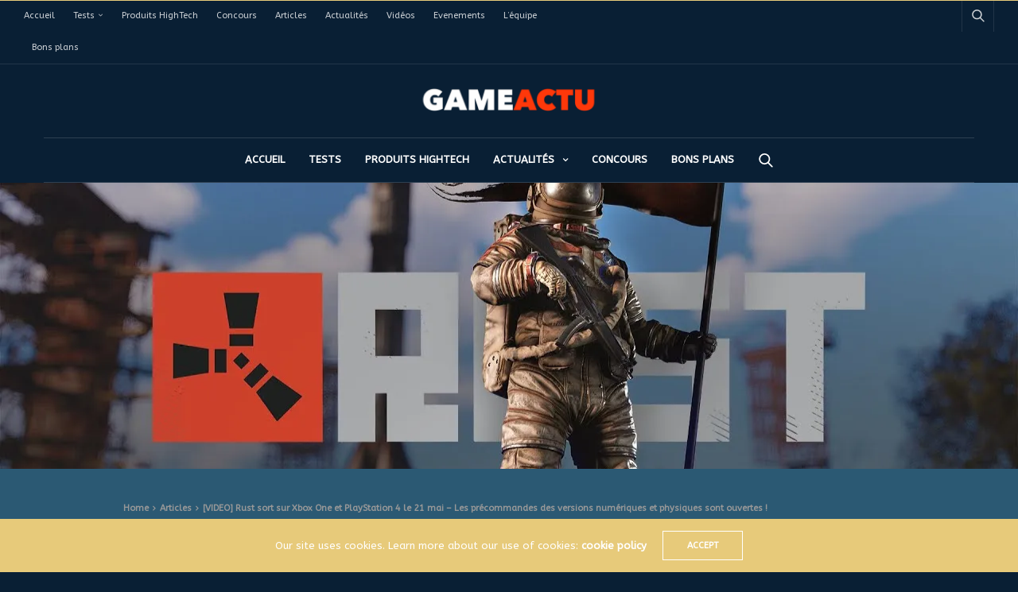

--- FILE ---
content_type: text/html; charset=UTF-8
request_url: https://gameactu.eu/rust-date-preco/
body_size: 18858
content:
<!doctype html>
<html lang="fr-FR">
<head>
	<meta charset="UTF-8">
	<meta name="viewport" content="width=device-width, initial-scale=1, maximum-scale=1, viewport-fit=cover">
	<link rel="profile" href="https://gmpg.org/xfn/11">
	<meta name='robots' content='index, follow, max-image-preview:large, max-snippet:-1, max-video-preview:-1' />

	<!-- This site is optimized with the Yoast SEO plugin v21.2 - https://yoast.com/wordpress/plugins/seo/ -->
	<title>[VIDEO] Rust sort sur Xbox One et PlayStation 4 le 21 mai - Les précommandes des versions numériques et physiques sont ouvertes ! - GameActu</title>
	<link rel="canonical" href="https://gameactu.eu/rust-date-preco/" />
	<meta property="og:locale" content="fr_FR" />
	<meta property="og:type" content="article" />
	<meta property="og:title" content="[VIDEO] Rust sort sur Xbox One et PlayStation 4 le 21 mai - Les précommandes des versions numériques et physiques sont ouvertes ! - GameActu" />
	<meta property="og:description" content="Double Eleven, éditeur et développeur de Rust sur Xbox One et PlayStation 4, annonce aujourd&rsquo;hui la sortie de son jeu de survie multijoueur brutal et implacable le 21 mai prochain. Les précommandes sont ouvertes dès maintenant, avec de nombreuses options permettant aux joueurs de choisir leur propre chemin vers la survie. Double Eleven fait équipe avec Koch Media&hellip;" />
	<meta property="og:url" content="https://gameactu.eu/rust-date-preco/" />
	<meta property="og:site_name" content="GameActu" />
	<meta property="article:publisher" content="https://www.facebook.com/GameActuBelgium" />
	<meta property="article:published_time" content="2021-03-27T08:01:26+00:00" />
	<meta property="og:image" content="https://gameactu.eu/wp-content/uploads/2021/03/rust.jpg" />
	<meta property="og:image:width" content="1280" />
	<meta property="og:image:height" content="720" />
	<meta property="og:image:type" content="image/jpeg" />
	<meta name="author" content="Drei" />
	<meta name="twitter:card" content="summary_large_image" />
	<meta name="twitter:label1" content="Écrit par" />
	<meta name="twitter:data1" content="Drei" />
	<meta name="twitter:label2" content="Durée de lecture estimée" />
	<meta name="twitter:data2" content="4 minutes" />
	<script type="application/ld+json" class="yoast-schema-graph">{"@context":"https://schema.org","@graph":[{"@type":"WebPage","@id":"https://gameactu.eu/rust-date-preco/","url":"https://gameactu.eu/rust-date-preco/","name":"[VIDEO] Rust sort sur Xbox One et PlayStation 4 le 21 mai - Les précommandes des versions numériques et physiques sont ouvertes ! - GameActu","isPartOf":{"@id":"https://gameactu.eu/#website"},"primaryImageOfPage":{"@id":"https://gameactu.eu/rust-date-preco/#primaryimage"},"image":{"@id":"https://gameactu.eu/rust-date-preco/#primaryimage"},"thumbnailUrl":"https://i0.wp.com/gameactu.eu/wp-content/uploads/2021/03/rust.jpg?fit=1280%2C720&ssl=1","datePublished":"2021-03-27T08:01:26+00:00","dateModified":"2021-03-27T08:01:26+00:00","author":{"@id":"https://gameactu.eu/#/schema/person/2716ff61b8362499c4b63daaa98d6e2c"},"breadcrumb":{"@id":"https://gameactu.eu/rust-date-preco/#breadcrumb"},"inLanguage":"fr-FR","potentialAction":[{"@type":"ReadAction","target":["https://gameactu.eu/rust-date-preco/"]}]},{"@type":"ImageObject","inLanguage":"fr-FR","@id":"https://gameactu.eu/rust-date-preco/#primaryimage","url":"https://i0.wp.com/gameactu.eu/wp-content/uploads/2021/03/rust.jpg?fit=1280%2C720&ssl=1","contentUrl":"https://i0.wp.com/gameactu.eu/wp-content/uploads/2021/03/rust.jpg?fit=1280%2C720&ssl=1","width":1280,"height":720},{"@type":"BreadcrumbList","@id":"https://gameactu.eu/rust-date-preco/#breadcrumb","itemListElement":[{"@type":"ListItem","position":1,"name":"Accueil","item":"https://gameactu.eu/"},{"@type":"ListItem","position":2,"name":"[VIDEO] Rust sort sur Xbox One et PlayStation 4 le 21 mai &#8211; Les précommandes des versions numériques et physiques sont ouvertes !"}]},{"@type":"WebSite","@id":"https://gameactu.eu/#website","url":"https://gameactu.eu/","name":"GameActu","description":"Toute l&#039;actu Jeux Vidéo, cinéma, manga et nouvelles technologies","potentialAction":[{"@type":"SearchAction","target":{"@type":"EntryPoint","urlTemplate":"https://gameactu.eu/?s={search_term_string}"},"query-input":"required name=search_term_string"}],"inLanguage":"fr-FR"},{"@type":"Person","@id":"https://gameactu.eu/#/schema/person/2716ff61b8362499c4b63daaa98d6e2c","name":"Drei","image":{"@type":"ImageObject","inLanguage":"fr-FR","@id":"https://gameactu.eu/#/schema/person/image/","url":"https://i0.wp.com/gameactu.eu/wp-content/uploads/2018/11/avatar-drei.png?fit=96%2C96&ssl=1","contentUrl":"https://i0.wp.com/gameactu.eu/wp-content/uploads/2018/11/avatar-drei.png?fit=96%2C96&ssl=1","caption":"Drei"},"url":"https://gameactu.eu/author/admin9633/"}]}</script>
	<!-- / Yoast SEO plugin. -->


<link rel='dns-prefetch' href='//stats.wp.com' />
<link rel='dns-prefetch' href='//fonts.googleapis.com' />
<link rel='dns-prefetch' href='//i0.wp.com' />
<link rel='dns-prefetch' href='//c0.wp.com' />
<link rel="alternate" type="application/rss+xml" title="GameActu &raquo; Flux" href="https://gameactu.eu/feed/" />
<link rel="alternate" type="application/rss+xml" title="GameActu &raquo; Flux des commentaires" href="https://gameactu.eu/comments/feed/" />
<link rel="preconnect" href="//fonts.gstatic.com/" crossorigin><link rel="alternate" type="application/rss+xml" title="GameActu &raquo; [VIDEO] Rust sort sur Xbox One et PlayStation 4 le 21 mai &#8211; Les précommandes des versions numériques et physiques sont ouvertes ! Flux des commentaires" href="https://gameactu.eu/rust-date-preco/feed/" />
<script type="text/javascript">
window._wpemojiSettings = {"baseUrl":"https:\/\/s.w.org\/images\/core\/emoji\/14.0.0\/72x72\/","ext":".png","svgUrl":"https:\/\/s.w.org\/images\/core\/emoji\/14.0.0\/svg\/","svgExt":".svg","source":{"concatemoji":"https:\/\/gameactu.eu\/wp-includes\/js\/wp-emoji-release.min.js?ver=6.3.7"}};
/*! This file is auto-generated */
!function(i,n){var o,s,e;function c(e){try{var t={supportTests:e,timestamp:(new Date).valueOf()};sessionStorage.setItem(o,JSON.stringify(t))}catch(e){}}function p(e,t,n){e.clearRect(0,0,e.canvas.width,e.canvas.height),e.fillText(t,0,0);var t=new Uint32Array(e.getImageData(0,0,e.canvas.width,e.canvas.height).data),r=(e.clearRect(0,0,e.canvas.width,e.canvas.height),e.fillText(n,0,0),new Uint32Array(e.getImageData(0,0,e.canvas.width,e.canvas.height).data));return t.every(function(e,t){return e===r[t]})}function u(e,t,n){switch(t){case"flag":return n(e,"\ud83c\udff3\ufe0f\u200d\u26a7\ufe0f","\ud83c\udff3\ufe0f\u200b\u26a7\ufe0f")?!1:!n(e,"\ud83c\uddfa\ud83c\uddf3","\ud83c\uddfa\u200b\ud83c\uddf3")&&!n(e,"\ud83c\udff4\udb40\udc67\udb40\udc62\udb40\udc65\udb40\udc6e\udb40\udc67\udb40\udc7f","\ud83c\udff4\u200b\udb40\udc67\u200b\udb40\udc62\u200b\udb40\udc65\u200b\udb40\udc6e\u200b\udb40\udc67\u200b\udb40\udc7f");case"emoji":return!n(e,"\ud83e\udef1\ud83c\udffb\u200d\ud83e\udef2\ud83c\udfff","\ud83e\udef1\ud83c\udffb\u200b\ud83e\udef2\ud83c\udfff")}return!1}function f(e,t,n){var r="undefined"!=typeof WorkerGlobalScope&&self instanceof WorkerGlobalScope?new OffscreenCanvas(300,150):i.createElement("canvas"),a=r.getContext("2d",{willReadFrequently:!0}),o=(a.textBaseline="top",a.font="600 32px Arial",{});return e.forEach(function(e){o[e]=t(a,e,n)}),o}function t(e){var t=i.createElement("script");t.src=e,t.defer=!0,i.head.appendChild(t)}"undefined"!=typeof Promise&&(o="wpEmojiSettingsSupports",s=["flag","emoji"],n.supports={everything:!0,everythingExceptFlag:!0},e=new Promise(function(e){i.addEventListener("DOMContentLoaded",e,{once:!0})}),new Promise(function(t){var n=function(){try{var e=JSON.parse(sessionStorage.getItem(o));if("object"==typeof e&&"number"==typeof e.timestamp&&(new Date).valueOf()<e.timestamp+604800&&"object"==typeof e.supportTests)return e.supportTests}catch(e){}return null}();if(!n){if("undefined"!=typeof Worker&&"undefined"!=typeof OffscreenCanvas&&"undefined"!=typeof URL&&URL.createObjectURL&&"undefined"!=typeof Blob)try{var e="postMessage("+f.toString()+"("+[JSON.stringify(s),u.toString(),p.toString()].join(",")+"));",r=new Blob([e],{type:"text/javascript"}),a=new Worker(URL.createObjectURL(r),{name:"wpTestEmojiSupports"});return void(a.onmessage=function(e){c(n=e.data),a.terminate(),t(n)})}catch(e){}c(n=f(s,u,p))}t(n)}).then(function(e){for(var t in e)n.supports[t]=e[t],n.supports.everything=n.supports.everything&&n.supports[t],"flag"!==t&&(n.supports.everythingExceptFlag=n.supports.everythingExceptFlag&&n.supports[t]);n.supports.everythingExceptFlag=n.supports.everythingExceptFlag&&!n.supports.flag,n.DOMReady=!1,n.readyCallback=function(){n.DOMReady=!0}}).then(function(){return e}).then(function(){var e;n.supports.everything||(n.readyCallback(),(e=n.source||{}).concatemoji?t(e.concatemoji):e.wpemoji&&e.twemoji&&(t(e.twemoji),t(e.wpemoji)))}))}((window,document),window._wpemojiSettings);
</script>
<style type="text/css">
img.wp-smiley,
img.emoji {
	display: inline !important;
	border: none !important;
	box-shadow: none !important;
	height: 1em !important;
	width: 1em !important;
	margin: 0 0.07em !important;
	vertical-align: -0.1em !important;
	background: none !important;
	padding: 0 !important;
}
</style>
	<link rel='stylesheet' id='wp-block-library-css' href='https://c0.wp.com/c/6.3.7/wp-includes/css/dist/block-library/style.min.css' media='all' />
<style id='wp-block-library-inline-css' type='text/css'>
.has-text-align-justify{text-align:justify;}
</style>
<link rel='stylesheet' id='jetpack-videopress-video-block-view-css' href='https://gameactu.eu/wp-content/plugins/jetpack/jetpack_vendor/automattic/jetpack-videopress/build/block-editor/blocks/video/view.css?minify=false&#038;ver=34ae973733627b74a14e' media='all' />
<link rel='stylesheet' id='mediaelement-css' href='https://c0.wp.com/c/6.3.7/wp-includes/js/mediaelement/mediaelementplayer-legacy.min.css' media='all' />
<link rel='stylesheet' id='wp-mediaelement-css' href='https://c0.wp.com/c/6.3.7/wp-includes/js/mediaelement/wp-mediaelement.min.css' media='all' />
<style id='classic-theme-styles-inline-css' type='text/css'>
/*! This file is auto-generated */
.wp-block-button__link{color:#fff;background-color:#32373c;border-radius:9999px;box-shadow:none;text-decoration:none;padding:calc(.667em + 2px) calc(1.333em + 2px);font-size:1.125em}.wp-block-file__button{background:#32373c;color:#fff;text-decoration:none}
</style>
<style id='global-styles-inline-css' type='text/css'>
body{--wp--preset--color--black: #000000;--wp--preset--color--cyan-bluish-gray: #abb8c3;--wp--preset--color--white: #ffffff;--wp--preset--color--pale-pink: #f78da7;--wp--preset--color--vivid-red: #cf2e2e;--wp--preset--color--luminous-vivid-orange: #ff6900;--wp--preset--color--luminous-vivid-amber: #fcb900;--wp--preset--color--light-green-cyan: #7bdcb5;--wp--preset--color--vivid-green-cyan: #00d084;--wp--preset--color--pale-cyan-blue: #8ed1fc;--wp--preset--color--vivid-cyan-blue: #0693e3;--wp--preset--color--vivid-purple: #9b51e0;--wp--preset--color--thb-accent: #e7ca7a;--wp--preset--gradient--vivid-cyan-blue-to-vivid-purple: linear-gradient(135deg,rgba(6,147,227,1) 0%,rgb(155,81,224) 100%);--wp--preset--gradient--light-green-cyan-to-vivid-green-cyan: linear-gradient(135deg,rgb(122,220,180) 0%,rgb(0,208,130) 100%);--wp--preset--gradient--luminous-vivid-amber-to-luminous-vivid-orange: linear-gradient(135deg,rgba(252,185,0,1) 0%,rgba(255,105,0,1) 100%);--wp--preset--gradient--luminous-vivid-orange-to-vivid-red: linear-gradient(135deg,rgba(255,105,0,1) 0%,rgb(207,46,46) 100%);--wp--preset--gradient--very-light-gray-to-cyan-bluish-gray: linear-gradient(135deg,rgb(238,238,238) 0%,rgb(169,184,195) 100%);--wp--preset--gradient--cool-to-warm-spectrum: linear-gradient(135deg,rgb(74,234,220) 0%,rgb(151,120,209) 20%,rgb(207,42,186) 40%,rgb(238,44,130) 60%,rgb(251,105,98) 80%,rgb(254,248,76) 100%);--wp--preset--gradient--blush-light-purple: linear-gradient(135deg,rgb(255,206,236) 0%,rgb(152,150,240) 100%);--wp--preset--gradient--blush-bordeaux: linear-gradient(135deg,rgb(254,205,165) 0%,rgb(254,45,45) 50%,rgb(107,0,62) 100%);--wp--preset--gradient--luminous-dusk: linear-gradient(135deg,rgb(255,203,112) 0%,rgb(199,81,192) 50%,rgb(65,88,208) 100%);--wp--preset--gradient--pale-ocean: linear-gradient(135deg,rgb(255,245,203) 0%,rgb(182,227,212) 50%,rgb(51,167,181) 100%);--wp--preset--gradient--electric-grass: linear-gradient(135deg,rgb(202,248,128) 0%,rgb(113,206,126) 100%);--wp--preset--gradient--midnight: linear-gradient(135deg,rgb(2,3,129) 0%,rgb(40,116,252) 100%);--wp--preset--font-size--small: 13px;--wp--preset--font-size--medium: 20px;--wp--preset--font-size--large: 36px;--wp--preset--font-size--x-large: 42px;--wp--preset--spacing--20: 0.44rem;--wp--preset--spacing--30: 0.67rem;--wp--preset--spacing--40: 1rem;--wp--preset--spacing--50: 1.5rem;--wp--preset--spacing--60: 2.25rem;--wp--preset--spacing--70: 3.38rem;--wp--preset--spacing--80: 5.06rem;--wp--preset--shadow--natural: 6px 6px 9px rgba(0, 0, 0, 0.2);--wp--preset--shadow--deep: 12px 12px 50px rgba(0, 0, 0, 0.4);--wp--preset--shadow--sharp: 6px 6px 0px rgba(0, 0, 0, 0.2);--wp--preset--shadow--outlined: 6px 6px 0px -3px rgba(255, 255, 255, 1), 6px 6px rgba(0, 0, 0, 1);--wp--preset--shadow--crisp: 6px 6px 0px rgba(0, 0, 0, 1);}:where(.is-layout-flex){gap: 0.5em;}:where(.is-layout-grid){gap: 0.5em;}body .is-layout-flow > .alignleft{float: left;margin-inline-start: 0;margin-inline-end: 2em;}body .is-layout-flow > .alignright{float: right;margin-inline-start: 2em;margin-inline-end: 0;}body .is-layout-flow > .aligncenter{margin-left: auto !important;margin-right: auto !important;}body .is-layout-constrained > .alignleft{float: left;margin-inline-start: 0;margin-inline-end: 2em;}body .is-layout-constrained > .alignright{float: right;margin-inline-start: 2em;margin-inline-end: 0;}body .is-layout-constrained > .aligncenter{margin-left: auto !important;margin-right: auto !important;}body .is-layout-constrained > :where(:not(.alignleft):not(.alignright):not(.alignfull)){max-width: var(--wp--style--global--content-size);margin-left: auto !important;margin-right: auto !important;}body .is-layout-constrained > .alignwide{max-width: var(--wp--style--global--wide-size);}body .is-layout-flex{display: flex;}body .is-layout-flex{flex-wrap: wrap;align-items: center;}body .is-layout-flex > *{margin: 0;}body .is-layout-grid{display: grid;}body .is-layout-grid > *{margin: 0;}:where(.wp-block-columns.is-layout-flex){gap: 2em;}:where(.wp-block-columns.is-layout-grid){gap: 2em;}:where(.wp-block-post-template.is-layout-flex){gap: 1.25em;}:where(.wp-block-post-template.is-layout-grid){gap: 1.25em;}.has-black-color{color: var(--wp--preset--color--black) !important;}.has-cyan-bluish-gray-color{color: var(--wp--preset--color--cyan-bluish-gray) !important;}.has-white-color{color: var(--wp--preset--color--white) !important;}.has-pale-pink-color{color: var(--wp--preset--color--pale-pink) !important;}.has-vivid-red-color{color: var(--wp--preset--color--vivid-red) !important;}.has-luminous-vivid-orange-color{color: var(--wp--preset--color--luminous-vivid-orange) !important;}.has-luminous-vivid-amber-color{color: var(--wp--preset--color--luminous-vivid-amber) !important;}.has-light-green-cyan-color{color: var(--wp--preset--color--light-green-cyan) !important;}.has-vivid-green-cyan-color{color: var(--wp--preset--color--vivid-green-cyan) !important;}.has-pale-cyan-blue-color{color: var(--wp--preset--color--pale-cyan-blue) !important;}.has-vivid-cyan-blue-color{color: var(--wp--preset--color--vivid-cyan-blue) !important;}.has-vivid-purple-color{color: var(--wp--preset--color--vivid-purple) !important;}.has-black-background-color{background-color: var(--wp--preset--color--black) !important;}.has-cyan-bluish-gray-background-color{background-color: var(--wp--preset--color--cyan-bluish-gray) !important;}.has-white-background-color{background-color: var(--wp--preset--color--white) !important;}.has-pale-pink-background-color{background-color: var(--wp--preset--color--pale-pink) !important;}.has-vivid-red-background-color{background-color: var(--wp--preset--color--vivid-red) !important;}.has-luminous-vivid-orange-background-color{background-color: var(--wp--preset--color--luminous-vivid-orange) !important;}.has-luminous-vivid-amber-background-color{background-color: var(--wp--preset--color--luminous-vivid-amber) !important;}.has-light-green-cyan-background-color{background-color: var(--wp--preset--color--light-green-cyan) !important;}.has-vivid-green-cyan-background-color{background-color: var(--wp--preset--color--vivid-green-cyan) !important;}.has-pale-cyan-blue-background-color{background-color: var(--wp--preset--color--pale-cyan-blue) !important;}.has-vivid-cyan-blue-background-color{background-color: var(--wp--preset--color--vivid-cyan-blue) !important;}.has-vivid-purple-background-color{background-color: var(--wp--preset--color--vivid-purple) !important;}.has-black-border-color{border-color: var(--wp--preset--color--black) !important;}.has-cyan-bluish-gray-border-color{border-color: var(--wp--preset--color--cyan-bluish-gray) !important;}.has-white-border-color{border-color: var(--wp--preset--color--white) !important;}.has-pale-pink-border-color{border-color: var(--wp--preset--color--pale-pink) !important;}.has-vivid-red-border-color{border-color: var(--wp--preset--color--vivid-red) !important;}.has-luminous-vivid-orange-border-color{border-color: var(--wp--preset--color--luminous-vivid-orange) !important;}.has-luminous-vivid-amber-border-color{border-color: var(--wp--preset--color--luminous-vivid-amber) !important;}.has-light-green-cyan-border-color{border-color: var(--wp--preset--color--light-green-cyan) !important;}.has-vivid-green-cyan-border-color{border-color: var(--wp--preset--color--vivid-green-cyan) !important;}.has-pale-cyan-blue-border-color{border-color: var(--wp--preset--color--pale-cyan-blue) !important;}.has-vivid-cyan-blue-border-color{border-color: var(--wp--preset--color--vivid-cyan-blue) !important;}.has-vivid-purple-border-color{border-color: var(--wp--preset--color--vivid-purple) !important;}.has-vivid-cyan-blue-to-vivid-purple-gradient-background{background: var(--wp--preset--gradient--vivid-cyan-blue-to-vivid-purple) !important;}.has-light-green-cyan-to-vivid-green-cyan-gradient-background{background: var(--wp--preset--gradient--light-green-cyan-to-vivid-green-cyan) !important;}.has-luminous-vivid-amber-to-luminous-vivid-orange-gradient-background{background: var(--wp--preset--gradient--luminous-vivid-amber-to-luminous-vivid-orange) !important;}.has-luminous-vivid-orange-to-vivid-red-gradient-background{background: var(--wp--preset--gradient--luminous-vivid-orange-to-vivid-red) !important;}.has-very-light-gray-to-cyan-bluish-gray-gradient-background{background: var(--wp--preset--gradient--very-light-gray-to-cyan-bluish-gray) !important;}.has-cool-to-warm-spectrum-gradient-background{background: var(--wp--preset--gradient--cool-to-warm-spectrum) !important;}.has-blush-light-purple-gradient-background{background: var(--wp--preset--gradient--blush-light-purple) !important;}.has-blush-bordeaux-gradient-background{background: var(--wp--preset--gradient--blush-bordeaux) !important;}.has-luminous-dusk-gradient-background{background: var(--wp--preset--gradient--luminous-dusk) !important;}.has-pale-ocean-gradient-background{background: var(--wp--preset--gradient--pale-ocean) !important;}.has-electric-grass-gradient-background{background: var(--wp--preset--gradient--electric-grass) !important;}.has-midnight-gradient-background{background: var(--wp--preset--gradient--midnight) !important;}.has-small-font-size{font-size: var(--wp--preset--font-size--small) !important;}.has-medium-font-size{font-size: var(--wp--preset--font-size--medium) !important;}.has-large-font-size{font-size: var(--wp--preset--font-size--large) !important;}.has-x-large-font-size{font-size: var(--wp--preset--font-size--x-large) !important;}
.wp-block-navigation a:where(:not(.wp-element-button)){color: inherit;}
:where(.wp-block-post-template.is-layout-flex){gap: 1.25em;}:where(.wp-block-post-template.is-layout-grid){gap: 1.25em;}
:where(.wp-block-columns.is-layout-flex){gap: 2em;}:where(.wp-block-columns.is-layout-grid){gap: 2em;}
.wp-block-pullquote{font-size: 1.5em;line-height: 1.6;}
</style>
<link rel='stylesheet' id='gdpr-css' href='https://gameactu.eu/wp-content/plugins/gdpr/dist/css/public.css?ver=2.1.2' media='all' />
<link rel='stylesheet' id='ppress-frontend-css' href='https://gameactu.eu/wp-content/plugins/wp-user-avatar/assets/css/frontend.min.css?ver=4.13.2' media='all' />
<link rel='stylesheet' id='ppress-flatpickr-css' href='https://gameactu.eu/wp-content/plugins/wp-user-avatar/assets/flatpickr/flatpickr.min.css?ver=4.13.2' media='all' />
<link rel='stylesheet' id='ppress-select2-css' href='https://gameactu.eu/wp-content/plugins/wp-user-avatar/assets/select2/select2.min.css?ver=6.3.7' media='all' />
<link rel='stylesheet' id='thb-fa-css' href='https://gameactu.eu/wp-content/themes/goodlife-wp/assets/css/font-awesome.min.css?ver=4.7.0' media='all' />
<link rel='stylesheet' id='thb-app-css' href='https://gameactu.eu/wp-content/themes/goodlife-wp/assets/css/app.css?ver=4.2.2.2' media='all' />
<style id='thb-app-inline-css' type='text/css'>
body {font-family:ABeeZee, 'BlinkMacSystemFont', -apple-system, 'Roboto', 'Lucida Sans';}h1, h2, h3, h4, h5, h6 {font-family:ABeeZee, 'BlinkMacSystemFont', -apple-system, 'Roboto', 'Lucida Sans';}#wrapper [role="main"]>.row,.post .post-content>.row,.post-header.small+.style5-container,#infinite-article,.post-detail-row,.woocommerce-tabs .tabs li.active,.select2-container .select2-dropdown,.post.post-fashion .post-title-container {background-color:#2b5973;}.post .post-navi .columns+.columns,.woocommerce-tabs .tabs li.active {border-color:#2b5973;}.subheader {background-color:#091f34 !important;}.subheader.dark ul > li .sub-menu,.subheader.light ul > li .sub-menu {background:#0a2138;}.subheader ul {}@media only screen and (min-width:48.063em) {.header {}}.header {background-color:#091f34 !important;}@media only screen and (min-width:64.063em) {.header .logo .logoimg {max-height:;}}@media only screen and (max-width:64.063em) {.header .logo .logoimg {max-height:;}}@media only screen and (min-width:64.063em) {.subheader.fixed .logo .logolink .logoimg {max-height:;}}.menu-holder.style1.dark {background-color:#e7ca7a !important;}#mobile-menu {background-color:#e7ca7a !important;background-repeat:repeat !important;}a:hover, .menu-holder ul li.menu-item-mega-parent .thb_mega_menu_holder .thb_mega_menu li.active a,.menu-holder ul li.sfHover > a, .subcategory_container .thb-sibling-categories li a:hover,label small, .more-link, .comment-respond .comment-reply-title small a, .btn.accent-transparent, .button.accent-transparent, input[type=submit].accent-transparent, .category_title.search span, .video_playlist .video_play.video-active .post-title h6, .menu-holder.dark ul li .sub-menu a:hover, .menu-holder.dark ul.sf-menu > li > a:hover, .post .post-bottom-meta a:hover,.thb-title-color-hover .post .post-title .entry-title a:hover,.btn.accent-border, .button.accent-border, input[type=submit].accent-border {color:#e7ca7a;}ul.point-list li:before, ol.point-list li:before, .post .article-tags .tags-title, .post.post-overlay .post-gallery .counts,.post-review ul li .progress span, .post-review .average, .category-title.style1 .category-header, .widget.widget_topreviews .style1 li .progress, .btn.black:hover, .button.black:hover, input[type=submit].black:hover, .btn.white:hover, .button.white:hover, input[type=submit].white:hover, .btn.accent:hover, .button.accent:hover, input[type=submit].accent:hover, .btn.accent-transparent:hover, .button.accent-transparent:hover, input[type=submit].accent-transparent:hover, #scroll_totop:hover, .subheader.fixed > .row .progress, #mobile-menu.style2, .thb-cookie-bar,.btn.accent-fill, .button.accent-fill, input[type=submit].accent-fill {background-color:#e7ca7a;}.plyr__control--overlaid,.plyr--video .plyr__control.plyr__tab-focus, .plyr--video .plyr__control:hover, .plyr--video .plyr__control[aria-expanded=true] {background:#e7ca7a;}.plyr--full-ui input[type=range] {color:#e7ca7a;}.menu-holder ul li.menu-item-mega-parent .thb_mega_menu_holder, .btn.black:hover, .button.black:hover, input[type=submit].black:hover, .btn.accent, .button.accent, input[type=submit].accent, .btn.white:hover, .button.white:hover, input[type=submit].white:hover, .btn.accent:hover, .button.accent:hover, input[type=submit].accent:hover, .btn.accent-transparent, .button.accent-transparent, input[type=submit].accent-transparent,.quick_search .quick_searchform,.btn.accent-border, .button.accent-border, input[type=submit].accent-border,.btn.accent-fill, .button.accent-fill, input[type=submit].accent-fill {border-color:#e7ca7a;}.btn.accent-fill:hover, .button.accent-fill:hover, input[type=submit].accent-fill:hover {border-color:#d5ba70;background-color:#d5ba70;}.quick_search .quick_searchform input[type="submit"] {background:rgba(231,202,122, .1);}.quick_search .quick_searchform:after {border-bottom-color:#e7ca7a;}.quick_search .quick_searchform input[type="submit"]:hover {background:rgba(231,202,122, .2);}.post .article-tags .tags-title:after {border-left-color:#e7ca7a;}.rtl .post .article-tags .tags-title:after {border-right-color:#e7ca7a;}.circle_rating .circle_perc {stroke:#e7ca7a;}.header .quick_search.active .quick_search_icon,.menu-right-content .quick_search.active .quick_search_icon,.post .post-bottom-meta a:hover .comment_icon,.btn.accent-border .thb-next-arrow,.button.accent-border .thb-next-arrow,input[type=submit].accent-border .thb-next-arrow,.btn.accent-transparent .thb-next-arrow,.button.accent-transparent .thb-next-arrow,input[type=submit].accent-transparent .thb-next-arrow {fill:#e7ca7a;}.post .post-content p a {border-color:#ffffb7;-moz-box-shadow:inset 0 -5px 0 #ffffb7;-webkit-box-shadow:inset 0 -5px 0 #ffffb7;box-shadow:inset 0 -5px 0 #ffffb7;}.post.carousel-listing.slick-current:after {-moz-box-shadow:inset 0 4px 0 0 #e7ca7a;-webkit-box-shadow:inset 0 4px 0 0 #e7ca7a;box-shadow:inset 0 4px 0 0 #e7ca7a;}.post .post-content p a:hover {background:#ffffb7;}.subheader.fixed > .row .progress {background:#e7ca7a;}.post .widget.title-style1 .widget_title > strong {color:#e7ca7a;}.post .widget.title-style2 .widget_title > strong {background-color:#e7ca7a;}.post .widget .widget_title {border-color:#e7ca7a;}#footer.dark .widget.title-style1 .widget_title > strong,#footer .widget.title-style1 .widget_title > strong {color:#e7ca7a;}#footer.dark .widget.title-style2 .widget_title > strong,#footer .widget.title-style2 .widget_title > strong {background-color:#e7ca7a;}#footer.dark .widget .widget_title,#footer .widget .widget_title {border-color:rgba(231,202,122, .55);}.quick_search .quick_searchform {border-color:#e7ca7a;}.quick_search .quick_searchform input[type="submit"] {background:rgba(231,202,122, .1);}.quick_search .quick_searchform:after {border-bottom-color:#e7ca7a;}.quick_search .quick_searchform input[type="submit"]:hover {background:rgba(231,202,122, .2);}input[type="submit"],submit,.button,.btn {font-family:ABeeZee, 'BlinkMacSystemFont', -apple-system, 'Roboto', 'Lucida Sans';}.post .post-bottom-meta {font-family:ABeeZee, 'BlinkMacSystemFont', -apple-system, 'Roboto', 'Lucida Sans';}.post .post-category {font-family:ABeeZee, 'BlinkMacSystemFont', -apple-system, 'Roboto', 'Lucida Sans';}.widget > strong {font-family:ABeeZee, 'BlinkMacSystemFont', -apple-system, 'Roboto', 'Lucida Sans';}h1,.h1 {}h2 {}h3 {}h4 {}h5 {}h6 {}.post .post-title h1 {}.menu-holder ul.sf-menu > li > a {font-family:ABeeZee, 'BlinkMacSystemFont', -apple-system, 'Roboto', 'Lucida Sans';}.menu-holder ul.sf-menu > li > a {}.menu-holder ul li .sub-menu li a,.menu-holder ul li.menu-item-mega-parent .thb_mega_menu_holder .thb_mega_menu li > a {font-family:ABeeZee, 'BlinkMacSystemFont', -apple-system, 'Roboto', 'Lucida Sans';}.menu-holder ul li .sub-menu li a,.menu-holder ul li.menu-item-mega-parent .thb_mega_menu_holder .thb_mega_menu li > a {}.mobile-menu li a {font-family:ABeeZee, 'BlinkMacSystemFont', -apple-system, 'Roboto', 'Lucida Sans';}.mobile-menu li a {}.mobile-menu .sub-menu li a {}.mobile-menu .sub-menu li a {font-family:ABeeZee, 'BlinkMacSystemFont', -apple-system, 'Roboto', 'Lucida Sans';}#footer {background-color:#576e7b !important;background-repeat:no-repeat !important;background-position:center center !important;}#footer .widget.widget_categoryslider .slick-nav {background-color:#576e7b !important;background-repeat:no-repeat !important;background-position:center center !important;}#subfooter {}@media only screen and (min-width:48.063em) {#subfooter .logolink .logoimg {max-height:;}}
</style>
<link rel='stylesheet' id='style-css' href='https://gameactu.eu/wp-content/themes/goodlife-wp/style.css?ver=4.2.2.2' media='all' />
<link rel='stylesheet' id='thb-google-fonts-css' href='https://fonts.googleapis.com/css?family=ABeeZee%3A400%2C400i&#038;subset=latin&#038;display=swap&#038;ver=4.2.2.2' media='all' />
<link rel='stylesheet' id='jetpack_css-css' href='https://c0.wp.com/p/jetpack/12.5.1/css/jetpack.css' media='all' />
<script src='https://c0.wp.com/c/6.3.7/wp-includes/js/jquery/jquery.min.js' id='jquery-core-js'></script>
<script src='https://c0.wp.com/c/6.3.7/wp-includes/js/jquery/jquery-migrate.min.js' id='jquery-migrate-js'></script>
<script type='text/javascript' id='gdpr-js-extra'>
/* <![CDATA[ */
var GDPR = {"ajaxurl":"https:\/\/gameactu.eu\/wp-admin\/admin-ajax.php","logouturl":"","i18n":{"aborting":"Abandonner","logging_out":"Vous \u00eates d\u00e9connect\u00e9.","continue":"Continuer","cancel":"Annuler","ok":"OK","close_account":"Fermer votre compte\u00a0?","close_account_warning":"Votre compte sera ferm\u00e9 et toutes les donn\u00e9es seront d\u00e9finitivement supprim\u00e9es et ne pourront pas \u00eatre r\u00e9cup\u00e9r\u00e9es. Confirmez-vous\u00a0?","are_you_sure":"Confirmez-vous\u00a0?","policy_disagree":"En n\u2019\u00e9tant pas d\u2019accord, vous n\u2019aurez plus acc\u00e8s \u00e0 notre site et serez d\u00e9connect\u00e9."},"is_user_logged_in":"","refresh":"1"};
/* ]]> */
</script>
<script src='https://gameactu.eu/wp-content/plugins/gdpr/dist/js/public.js?ver=2.1.2' id='gdpr-js'></script>
<script src='https://gameactu.eu/wp-content/plugins/wp-user-avatar/assets/flatpickr/flatpickr.min.js?ver=4.13.2' id='ppress-flatpickr-js'></script>
<script src='https://gameactu.eu/wp-content/plugins/wp-user-avatar/assets/select2/select2.min.js?ver=4.13.2' id='ppress-select2-js'></script>
<link rel="https://api.w.org/" href="https://gameactu.eu/wp-json/" /><link rel="alternate" type="application/json" href="https://gameactu.eu/wp-json/wp/v2/posts/31306" /><link rel="EditURI" type="application/rsd+xml" title="RSD" href="https://gameactu.eu/xmlrpc.php?rsd" />
<meta name="generator" content="WordPress 6.3.7" />
<link rel='shortlink' href='https://gameactu.eu/?p=31306' />
<link rel="alternate" type="application/json+oembed" href="https://gameactu.eu/wp-json/oembed/1.0/embed?url=https%3A%2F%2Fgameactu.eu%2Frust-date-preco%2F" />
<link rel="alternate" type="text/xml+oembed" href="https://gameactu.eu/wp-json/oembed/1.0/embed?url=https%3A%2F%2Fgameactu.eu%2Frust-date-preco%2F&#038;format=xml" />
	<style>img#wpstats{display:none}</style>
		<link rel="pingback" href="https://gameactu.eu/xmlrpc.php">
<!-- Google Universal Analytics for WordPress v2.4.3 -->

<script>

	(function(i,s,o,g,r,a,m){i['GoogleAnalyticsObject']=r;i[r]=i[r]||function(){
	(i[r].q=i[r].q||[]).push(arguments)},i[r].l=1*new Date();a=s.createElement(o),
	m=s.getElementsByTagName(o)[0];a.async=1;a.src=g;m.parentNode.insertBefore(a,m)
	})(window,document,'script','//www.google-analytics.com/analytics.js','ga');

	ga('create', 'UA-73129739-2', 'auto');




	ga('set', 'forceSSL', true);
	ga('send', 'pageview');

</script>
<!-- Google Universal Analytics for WordPress v2.4.3 - https://wordpress.org/plugins/google-universal-analytics -->

<style type="text/css" id="custom-background-css">
body.custom-background { background-color: #091f34; }
</style>
	<link rel="icon" href="https://i0.wp.com/gameactu.eu/wp-content/uploads/2018/05/FAVICON.png?fit=32%2C32&#038;ssl=1" sizes="32x32" />
<link rel="icon" href="https://i0.wp.com/gameactu.eu/wp-content/uploads/2018/05/FAVICON.png?fit=32%2C32&#038;ssl=1" sizes="192x192" />
<link rel="apple-touch-icon" href="https://i0.wp.com/gameactu.eu/wp-content/uploads/2018/05/FAVICON.png?fit=32%2C32&#038;ssl=1" />
<meta name="msapplication-TileImage" content="https://i0.wp.com/gameactu.eu/wp-content/uploads/2018/05/FAVICON.png?fit=32%2C32&#038;ssl=1" />
</head>
<body data-rsssl=1 class="post-template-default single single-post postid-31306 single-format-standard custom-background thb-boxed-off thb_ads_header_mobile_off thb-lightbox-on thb-capitalize-off thb-dark-mode-on thb-header-style2 thb-title-underline-hover">
<div id="wrapper" class="open">

	<!-- Start Content Container -->
	<div id="content-container">
		<!-- Start Content Click Capture -->
		<div class="click-capture"></div>
		<!-- End Content Click Capture -->
		<!-- Start Fixed Header -->
<div class="subheader fixed dark">
	<div class="row hide-for-large mobile-fixed-header align-middle">
		<div class="small-2 columns text-left mobile-icon-holder">
				<div class="mobile-toggle-holder">
		<div class="mobile-toggle">
			<span></span><span></span><span></span>
		</div>
	</div>
			</div>
		<div class="small-8 large-4 columns logo">
			<a href="https://gameactu.eu/" class="logolink">
				<img src="https://gameactu.eu/wp-content/uploads/2017/04/Plan-de-travail-1-1-1024x123.png" class="logoimg" alt="GameActu"/>
			</a>
		</div>
		<div class="small-2 columns text-right mobile-share-holder">
			<div>
				<div class="quick_search">
		<a href="#" class="quick_toggle"></a>
		<svg class="quick_search_icon" xmlns="http://www.w3.org/2000/svg" xmlns:xlink="http://www.w3.org/1999/xlink" x="0px" y="0px" width="19px" height="19px" viewBox="0 0 19 19" xml:space="preserve">
	<path d="M18.96,16.896l-4.973-4.926c1.02-1.255,1.633-2.846,1.633-4.578c0-4.035-3.312-7.317-7.385-7.317S0.849,3.358,0.849,7.393
		c0,4.033,3.313,7.316,7.386,7.316c1.66,0,3.188-0.552,4.422-1.471l4.998,4.95c0.181,0.179,0.416,0.268,0.652,0.268
		c0.235,0,0.472-0.089,0.652-0.268C19.32,17.832,19.32,17.253,18.96,16.896z M2.693,7.393c0-3.027,2.485-5.489,5.542-5.489
		c3.054,0,5.541,2.462,5.541,5.489c0,3.026-2.486,5.489-5.541,5.489C5.179,12.882,2.693,10.419,2.693,7.393z"/>
</svg>		<form method="get" class="quick_searchform" role="search" action="https://gameactu.eu/">
			<input name="s" type="text" class="s">
			<input type="submit" value="Search">
		</form>
	</div>

				</div>
		</div>
	</div>
	<div class="row full-width-row show-for-large">
			<div class="medium-8 columns logo">
			<a href="https://gameactu.eu/" class="logolink">
				<img src="https://gameactu.eu/wp-content/uploads/2017/04/Plan-de-travail-1-1-1024x123.png" class="logoimg" alt="GameActu"/>
			</a>
			<span class="page-title" id="page-title">[VIDEO] Rust sort sur Xbox One et PlayStation 4 le 21 mai &#8211; Les précommandes des versions numériques et physiques sont ouvertes !</span>
		</div>
	<div class="medium-4 columns">
					</div>
				<span class="progress"></span>
			</div>
</div>
<!-- End Fixed Header -->
<!-- Start Sub Header -->
<div class="subheader show-for-large dark ">
	<div class="row
			full-width-row">
		<div class="small-12 medium-6 large-7 columns">
			<nav class="subheader-menu">
				<ul id="menu-top-menu" class="sf-menu"><li id="menu-item-29163" class="menu-item menu-item-type-custom menu-item-object-custom menu-item-home menu-item-29163"><a href="https://gameactu.eu">Accueil</a></li>
<li id="menu-item-12206" class="menu-item menu-item-type-taxonomy menu-item-object-category menu-item-has-children menu-item-12206 menu-item-category-10"><a href="https://gameactu.eu/category/tests/">Tests</a>
<ul class="sub-menu">
	<li id="menu-item-12213" class="menu-item menu-item-type-taxonomy menu-item-object-category menu-item-12213 menu-item-category-8"><a href="https://gameactu.eu/category/previews/">Previews</a></li>
</ul>
</li>
<li id="menu-item-12207" class="menu-item menu-item-type-taxonomy menu-item-object-category menu-item-12207 menu-item-category-9"><a href="https://gameactu.eu/category/produits/">Produits HighTech</a></li>
<li id="menu-item-12209" class="menu-item menu-item-type-taxonomy menu-item-object-category menu-item-12209 menu-item-category-4"><a href="https://gameactu.eu/category/concours/">Concours</a></li>
<li id="menu-item-12210" class="menu-item menu-item-type-taxonomy menu-item-object-category current-post-ancestor current-menu-parent current-post-parent menu-item-12210 menu-item-category-2"><a href="https://gameactu.eu/category/articles/">Articles</a></li>
<li id="menu-item-12211" class="menu-item menu-item-type-taxonomy menu-item-object-category current-post-ancestor current-menu-parent current-post-parent menu-item-12211 menu-item-category-12"><a href="https://gameactu.eu/category/articles/actualites/">Actualités</a></li>
<li id="menu-item-12212" class="menu-item menu-item-type-taxonomy menu-item-object-category current-post-ancestor current-menu-parent current-post-parent menu-item-12212 menu-item-category-11"><a href="https://gameactu.eu/category/articles/videos/">Vidéos</a></li>
<li id="menu-item-15669" class="menu-item menu-item-type-taxonomy menu-item-object-category menu-item-15669 menu-item-category-6002"><a href="https://gameactu.eu/category/events/">Evenements</a></li>
<li id="menu-item-17908" class="menu-item menu-item-type-post_type menu-item-object-page menu-item-home menu-item-17908"><a href="https://gameactu.eu/lequipe/">L’équipe</a></li>
<li id="menu-item-18124" class="menu-item menu-item-type-taxonomy menu-item-object-category menu-item-18124 menu-item-category-6537"><a href="https://gameactu.eu/category/bons-plans/">Bons plans</a></li>
</ul>			</nav>
		</div>
		<div class="small-12 medium-6 large-5 columns text-right">
			<ul class="sf-menu right-menu">
																<li>	<div class="quick_search">
		<a href="#" class="quick_toggle"></a>
		<svg class="quick_search_icon" xmlns="http://www.w3.org/2000/svg" xmlns:xlink="http://www.w3.org/1999/xlink" x="0px" y="0px" width="19px" height="19px" viewBox="0 0 19 19" xml:space="preserve">
	<path d="M18.96,16.896l-4.973-4.926c1.02-1.255,1.633-2.846,1.633-4.578c0-4.035-3.312-7.317-7.385-7.317S0.849,3.358,0.849,7.393
		c0,4.033,3.313,7.316,7.386,7.316c1.66,0,3.188-0.552,4.422-1.471l4.998,4.95c0.181,0.179,0.416,0.268,0.652,0.268
		c0.235,0,0.472-0.089,0.652-0.268C19.32,17.832,19.32,17.253,18.96,16.896z M2.693,7.393c0-3.027,2.485-5.489,5.542-5.489
		c3.054,0,5.541,2.462,5.541,5.489c0,3.026-2.486,5.489-5.541,5.489C5.179,12.882,2.693,10.419,2.693,7.393z"/>
</svg>		<form method="get" class="quick_searchform" role="search" action="https://gameactu.eu/">
			<input name="s" type="text" class="s">
			<input type="submit" value="Search">
		</form>
	</div>

	</li>			</ul>
		</div>
	</div>
</div>
<!-- End Sub Header -->
<!-- Start Header -->
<header class="header style2  dark">
	<div class="row align-center">
		<div class="small-2 columns mobile-icon-holder">
				<div class="mobile-toggle-holder">
		<div class="mobile-toggle">
			<span></span><span></span><span></span>
		</div>
	</div>
			</div>
		<div class="small-8 columns logo">
			<a href="https://gameactu.eu/" class="logolink">
				<img src="https://gameactu.eu/wp-content/uploads/2017/04/Plan-de-travail-1-1-1024x123.png" class="logoimg" alt="GameActu"/>
			</a>
		</div>
		<div class="small-2 columns mobile-share-holder">
				<div class="quick_search">
		<a href="#" class="quick_toggle"></a>
		<svg class="quick_search_icon" xmlns="http://www.w3.org/2000/svg" xmlns:xlink="http://www.w3.org/1999/xlink" x="0px" y="0px" width="19px" height="19px" viewBox="0 0 19 19" xml:space="preserve">
	<path d="M18.96,16.896l-4.973-4.926c1.02-1.255,1.633-2.846,1.633-4.578c0-4.035-3.312-7.317-7.385-7.317S0.849,3.358,0.849,7.393
		c0,4.033,3.313,7.316,7.386,7.316c1.66,0,3.188-0.552,4.422-1.471l4.998,4.95c0.181,0.179,0.416,0.268,0.652,0.268
		c0.235,0,0.472-0.089,0.652-0.268C19.32,17.832,19.32,17.253,18.96,16.896z M2.693,7.393c0-3.027,2.485-5.489,5.542-5.489
		c3.054,0,5.541,2.462,5.541,5.489c0,3.026-2.486,5.489-5.541,5.489C5.179,12.882,2.693,10.419,2.693,7.393z"/>
</svg>		<form method="get" class="quick_searchform" role="search" action="https://gameactu.eu/">
			<input name="s" type="text" class="s">
			<input type="submit" value="Search">
		</form>
	</div>

			</div>
	</div>
	<div class="row ">
		<div class="small-12 columns">
			<nav class="menu-holder style2 text-center cf dark menu-dark" id="menu_width">
									<ul id="menu-main-menu" class="sf-menu style2"><li id="menu-item-28758" class="menu-item menu-item-type-custom menu-item-object-custom menu-item-home menu-item-28758"><a href="https://gameactu.eu">Accueil</a></li>
<li id="menu-item-28752" class="menu-item menu-item-type-taxonomy menu-item-object-category menu-item-28752 menu-item-category-10"><a href="https://gameactu.eu/category/tests/">Tests</a></li>
<li id="menu-item-12199" class="menu-item menu-item-type-taxonomy menu-item-object-category menu-item-12199 menu-item-category-9"><a href="https://gameactu.eu/category/produits/">Produits HighTech</a></li>
<li id="menu-item-12203" class="menu-item menu-item-type-taxonomy menu-item-object-category current-post-ancestor current-menu-parent current-post-parent menu-item-has-children menu-item-12203 menu-item-category-12"><a href="https://gameactu.eu/category/articles/actualites/">Actualités</a>


<ul class="sub-menu ">
	<li id="menu-item-12204" class="menu-item menu-item-type-taxonomy menu-item-object-category current-post-ancestor current-menu-parent current-post-parent menu-item-12204 menu-item-category-11"><a href="https://gameactu.eu/category/articles/videos/">Vidéos</a></li>
	<li id="menu-item-12202" class="menu-item menu-item-type-taxonomy menu-item-object-category current-post-ancestor current-menu-parent current-post-parent menu-item-12202 menu-item-category-2"><a href="https://gameactu.eu/category/articles/">Articles</a></li>
</ul>
</li>
<li id="menu-item-12201" class="menu-item menu-item-type-taxonomy menu-item-object-category menu-item-12201 menu-item-category-4"><a href="https://gameactu.eu/category/concours/">Concours</a></li>
<li id="menu-item-18126" class="menu-item menu-item-type-taxonomy menu-item-object-category menu-item-18126 menu-item-category-6537"><a href="https://gameactu.eu/category/bons-plans/">Bons plans</a></li>
</ul>									<div class="menu-right-content">
							<div class="quick_search">
		<a href="#" class="quick_toggle"></a>
		<svg class="quick_search_icon" xmlns="http://www.w3.org/2000/svg" xmlns:xlink="http://www.w3.org/1999/xlink" x="0px" y="0px" width="19px" height="19px" viewBox="0 0 19 19" xml:space="preserve">
	<path d="M18.96,16.896l-4.973-4.926c1.02-1.255,1.633-2.846,1.633-4.578c0-4.035-3.312-7.317-7.385-7.317S0.849,3.358,0.849,7.393
		c0,4.033,3.313,7.316,7.386,7.316c1.66,0,3.188-0.552,4.422-1.471l4.998,4.95c0.181,0.179,0.416,0.268,0.652,0.268
		c0.235,0,0.472-0.089,0.652-0.268C19.32,17.832,19.32,17.253,18.96,16.896z M2.693,7.393c0-3.027,2.485-5.489,5.542-5.489
		c3.054,0,5.541,2.462,5.541,5.489c0,3.026-2.486,5.489-5.541,5.489C5.179,12.882,2.693,10.419,2.693,7.393z"/>
</svg>		<form method="get" class="quick_searchform" role="search" action="https://gameactu.eu/">
			<input name="s" type="text" class="s">
			<input type="submit" value="Search">
		</form>
	</div>

		</div>
				</nav>
		</div>
	</div>
</header>
<!-- End Header -->

		<div role="main">
<div id="infinite-article" data-infinite="on" data-infinite-count="" class="on" data-security="83c6fe1fd0">
	<div class="post-detail-row post-detail-style4">
	<div class="post post-header no-shadow parallax_bg">
		<div class="inline_bg"
				 data-bottom-top="transform: translate3d(0px, 5%, 0px);"
				 data-top-bottom="transform: translate3d(0px, -5%, 0px);">
			<img width="1280" height="720" src="[data-uri]" class="attachment-full size-full thb-lazyload lazyload wp-post-image" alt="" decoding="async" loading="lazy" sizes="(max-width: 1280px) 100vw, 1280px" data-src="https://i0.wp.com/gameactu.eu/wp-content/uploads/2021/03/rust.jpg?fit=1280%2C720&amp;ssl=1" data-sizes="auto" data-srcset="https://i0.wp.com/gameactu.eu/wp-content/uploads/2021/03/rust.jpg?w=1280&amp;ssl=1 1280w, https://i0.wp.com/gameactu.eu/wp-content/uploads/2021/03/rust.jpg?resize=1024%2C576&amp;ssl=1 1024w, https://i0.wp.com/gameactu.eu/wp-content/uploads/2021/03/rust.jpg?resize=768%2C432&amp;ssl=1 768w, https://i0.wp.com/gameactu.eu/wp-content/uploads/2021/03/rust.jpg?resize=300%2C169&amp;ssl=1 300w, https://i0.wp.com/gameactu.eu/wp-content/uploads/2021/03/rust.jpg?resize=770%2C433&amp;ssl=1 770w, https://i0.wp.com/gameactu.eu/wp-content/uploads/2021/03/rust.jpg?resize=20%2C11&amp;ssl=1 20w, https://i0.wp.com/gameactu.eu/wp-content/uploads/2021/03/rust.jpg?resize=385%2C217&amp;ssl=1 385w" data-attachment-id="31307" data-permalink="https://gameactu.eu/rust-date-preco/rust/" data-orig-file="https://i0.wp.com/gameactu.eu/wp-content/uploads/2021/03/rust.jpg?fit=1280%2C720&amp;ssl=1" data-orig-size="1280,720" data-comments-opened="1" data-image-meta="{&quot;aperture&quot;:&quot;0&quot;,&quot;credit&quot;:&quot;&quot;,&quot;camera&quot;:&quot;&quot;,&quot;caption&quot;:&quot;&quot;,&quot;created_timestamp&quot;:&quot;0&quot;,&quot;copyright&quot;:&quot;&quot;,&quot;focal_length&quot;:&quot;0&quot;,&quot;iso&quot;:&quot;0&quot;,&quot;shutter_speed&quot;:&quot;0&quot;,&quot;title&quot;:&quot;&quot;,&quot;orientation&quot;:&quot;0&quot;}" data-image-title="rust" data-image-description="" data-image-caption="" data-medium-file="https://i0.wp.com/gameactu.eu/wp-content/uploads/2021/03/rust.jpg?fit=300%2C300&amp;ssl=1" data-large-file="https://i0.wp.com/gameactu.eu/wp-content/uploads/2021/03/rust.jpg?fit=1024%2C576&amp;ssl=1" />		</div>
		<div class="inner_header"></div>
				
	</div>
	<div class="row align-center">
		<div class="small-12 medium-10 columns">
		  <article itemscope itemtype="http://schema.org/Article" class="post blog-post style4 post-31306 type-post status-publish format-standard has-post-thumbnail hentry category-actualites category-articles category-videos tag-koch-media tag-ps4 tag-rust tag-xbox-one" id="post-31306" data-id="31306" data-url="https://gameactu.eu/rust-date-preco/">
		  			  		<div class="breadcrumb-container">
		<div class="row no-padding">
			<div class="small-12 columns">
			<nav role="navigation" aria-label="Breadcrumbs" class="breadcrumb-trail breadcrumbs" itemprop="breadcrumb"><ul class="trail-items" itemscope itemtype="http://schema.org/BreadcrumbList"><meta name="numberOfItems" content="3" /><meta name="itemListOrder" content="Ascending" /><li itemprop="itemListElement" itemscope itemtype="http://schema.org/ListItem" class="trail-item trail-begin"><a href="https://gameactu.eu/" rel="home" itemprop="item"><span itemprop="name">Home</span></a><meta itemprop="position" content="1" /></li><li itemprop="itemListElement" itemscope itemtype="http://schema.org/ListItem" class="trail-item"><a href="https://gameactu.eu/category/articles/" itemprop="item"><span itemprop="name">Articles</span></a><meta itemprop="position" content="2" /></li><li itemprop="itemListElement" itemscope itemtype="http://schema.org/ListItem" class="trail-item trail-end"><span itemprop="item" itemid="https://gameactu.eu/rust-date-preco/"><span itemprop="name">[VIDEO] Rust sort sur Xbox One et PlayStation 4 le 21 mai &#8211; Les précommandes des versions numériques et physiques sont ouvertes !</span></span><meta itemprop="position" content="3" /></li></ul></nav>			</div>
		</div>
	</div>
		  			<header class="post-title entry-header">
  				<a href="https://gameactu.eu/category/articles/" class="single_category_title category-link-2" title="Articles">Articles</a>  				<h1 class="entry-title" itemprop="name headline">[VIDEO] Rust sort sur Xbox One et PlayStation 4 le 21 mai &#8211; Les précommandes des versions numériques et physiques sont ouvertes !</h1>  					<aside class="post-bottom-meta">
				<div class="">
			<img data-del="avatar" src='https://i0.wp.com/gameactu.eu/wp-content/uploads/2018/11/avatar-drei.png?fit=48%2C48&ssl=1' class='avatar pp-user-avatar avatar-48 photo thb-ignore-lazyload' height='48' width='48'/>		</div>
						<strong itemprop="author" class="author vcard"><a href="https://gameactu.eu/author/admin9633/" title="Articles par Drei" rel="author">Drei</a></strong>
						<div class="time">27 mars 2021</div>
											<span class="views"> 4 <em>views</em></span>				</aside>
	  			</header>
  							  					<div class="post-content entry-content cf">
							    	<p dir="ltr"><a href="https://cosmocover.us3.list-manage.com/track/click?u=fe914c2d210f1daa2e2608bf4&amp;id=9ce5dd6ee8&amp;e=78e4ac768a" target="_blank" rel="noopener noreferrer">Double Eleven</a>, éditeur et développeur de <a href="https://cosmocover.us3.list-manage.com/track/click?u=fe914c2d210f1daa2e2608bf4&amp;id=5fcb3e31f7&amp;e=78e4ac768a" target="_blank" rel="noopener noreferrer">Rust</a> sur Xbox One et PlayStation 4, annonce aujourd&rsquo;hui la sortie de son jeu de survie multijoueur brutal et implacable le <strong>21 mai</strong> prochain. Les précommandes sont ouvertes dès maintenant, avec de nombreuses options permettant aux joueurs de choisir leur propre chemin vers la survie. Double Eleven fait équipe avec Koch Media pour l&rsquo;édition physique de Rust sur consoles, tandis qu&rsquo;une Day One Edition spéciale sera disponible sur les deux supports chez certains revendeurs.</p>
<p dir="ltr">
<div class="flex-video widescreen youtube"><iframe loading="lazy" title="Rust Console Edition - Out May 21st Pre-Order Now! | PEGI" width="1170" height="658" src="https://www.youtube.com/embed/NqcbLddmDvw?feature=oembed&#038;showinfo=0&#038;rel=0&#038;modestbranding=1&#038;iv_load_policy=3&#038;playsinline=1&#038;enablejsapi=1" frameborder="0" allow="accelerometer; autoplay; clipboard-write; encrypted-media; gyroscope; picture-in-picture" allowfullscreen></iframe></div>
<p>&nbsp;</p>
<div class="flex-video widescreen youtube"><iframe loading="lazy" title="Rust Console Edition (PS4 Pro) - 17 minutes of Gameplay" width="1170" height="658" src="https://www.youtube.com/embed/ldIZFQ41kRM?feature=oembed&#038;showinfo=0&#038;rel=0&#038;modestbranding=1&#038;iv_load_policy=3&#038;playsinline=1&#038;enablejsapi=1" frameborder="0" allow="accelerometer; autoplay; clipboard-write; encrypted-media; gyroscope; picture-in-picture" allowfullscreen></iframe></div>
<p>&nbsp;</p>
<div class="flex-video widescreen youtube"><iframe loading="lazy" title="Rust Console Edition (Xbox One X) 6 minutes of Gameplay" width="1170" height="658" src="https://www.youtube.com/embed/_A4whpYU-TY?feature=oembed&#038;showinfo=0&#038;rel=0&#038;modestbranding=1&#038;iv_load_policy=3&#038;playsinline=1&#038;enablejsapi=1" frameborder="0" allow="accelerometer; autoplay; clipboard-write; encrypted-media; gyroscope; picture-in-picture" allowfullscreen></iframe></div>
<p dir="ltr">
<p dir="ltr">
<p dir="ltr">Les différentes versions sont les suivantes :</p>
<ul>
<li dir="ltr">
<p dir="ltr"><strong>La Rust Standard Edition et la Rust Day One Physical Edition</strong> <em>(49.99 €)</em> incluent le jeu de base, avec un bonus de précommande qui ajoute le pack Future Weapons and Tools. Les survivants qui préfèrent la version physique de Rust peuvent aussi obtenir ces bonus avec la précommande de la Day One Edition chez certains revendeurs sélectionnés.</p>
</li>
<li dir="ltr">
<p dir="ltr"><strong>La Rust Deluxe Edition</strong> <em>(59.99 €)</em> accueille les survivalistes numériques avec le bien nommé Welcome Pack (d&rsquo;une valeur de 14,99 $) et contient le jeu de base, trois jours d&rsquo;Accès Anticipé, un accès à la Beta fermée et au Staging Branch (une version du jeu à jour des derniers ajouts du studio, destinés à être implémentés dans la version de base) ainsi que le pack Future Weapons and Tools.</p>
</li>
<li dir="ltr">
<p dir="ltr"><strong>La Rust Ultimate Edition</strong> <em>(79.99 €) </em>offre l&rsquo;expérience ultime pour les fans les plus fiévreux en ajoutant, à tous les bonus des versions précédentes, une version ultime/améliorée du Welcome Pack, 1100 Rust Coins (d&rsquo;une valeur de 10 $) et un pack Elite Combat Skin pour répandre la peur chez les nouveaux venus comme les habitués du jeu.</p>
</li>
</ul>
<p dir="ltr">Basé sur la très populaire version PC, Rust sur console est édité et développé par Double Eleven. Il s&rsquo;agit d&rsquo;une expérience distincte de son alter ego sur PC, optimisée spécifiquement pour les joueurs console.</p>
<p dir="ltr">Mark South, Chief Operating Officer à Double Eleven, déclare : « Rust est &#8211; et restera, pour toujours &#8211; le bébé de Facepunch Studios, et nous sommes extrêmement reconnaissants d&rsquo;avoir l&rsquo;opportunité de créer notre propre version console de ce jeu incroyable. Nos éditions consoles conservent l&rsquo;essence même du jeu que les gens connaissent et apprécient, mais sous le capot &#8211; où nous avons passé ces dernières années &#8211; nous avons créé l&rsquo;expérience de Rust exceptionnelle que les joueurs méritent sur console. Nous sommes impatients de découvrir les retours de la communauté quand elle se saisira des possibilités infinies de ce jeu d&rsquo;exception, à partir du 21 mai. »</p>
<p dir="ltr">Le principe de Rust est imparable : le joueur se réveille seul, armé d&rsquo;un caillou et équipé d&rsquo;une simple torche, sur une île mystérieuse ravagée par une apocalypse, constellée de monuments industriels énigmatiques et habitée de scientifiques étranges. Dans ce monde ouvert hostile où la mort rôde dans chaque recoin, c&rsquo;est à vous de découvrir comment survivre au milieu de la centaine d&rsquo;autres joueurs désespérés, logés à la même enseigne.</p>
<p dir="ltr">Le but premier est donc de ne pas mourir. Le joueur doit dompter sa faim et sa soif, maîtriser les éléments, créer ses vêtements et assurer sa sécurité face à l&rsquo;hostilité des autres joueurs, des scientifiques, des ours, loups et autres pièges qui ne manqueront pas de l&rsquo;enflammer, le noyer ou l&#8217;empoisonner à la moindre occasion. Rust est un jeu sans règle, qui livre assez peu d&rsquo;indications sur la marche à suivre. Les joueurs sont libres d&rsquo;être agressifs ou accueillants, d&rsquo;errer sur la carte ou de construire leurs propres baraquements et d&rsquo;opter pour un mode de vie plus sédentaire. Bien entendu, il est plus aisé de survivre à plusieurs, surtout lorsque l&rsquo;adversité est bien organisée. Une petite cahute cachée au fond des bois peut faire l&rsquo;affaire d&rsquo;un loup solitaire, quand un groupe élaboré construira de grandes bâtisses de métal bien protégées et gardées. Finalement, c&rsquo;est la capacité à forger différentes armes (à distance, de mêlée, à feu, des bombes, des pièges&#8230;) et à les manier avec brio qui fera la différence entre les survivants et les autres.</p>
<p dir="ltr">Depuis sa sortie en Accès Anticipé sur Steam en 2013, des millions de joueurs ont peuplé le monde dense et brutal de Rust, véritable expérimentation sociale devenue l&rsquo;un des titres les plus joués de la plateforme de Valve. Le jeu s&rsquo;est affirmé, au fil des mois, comme un théâtre hallucinant d&rsquo;expérimentations et de créativité, se démarquant de la concurrence grâce à son sens aigu du détail, sa richesse intrinsèque et la variété de son gameplay, dont les combats âpres et exigeants sont la figure de proue.</p>
<p dir="ltr">Pour tout savoir sur les versions PlayStation 4 et Xbox One de Rust, rendez-vous sur <a href="https://cosmocover.us3.list-manage.com/track/click?u=fe914c2d210f1daa2e2608bf4&amp;id=fec625a4aa&amp;e=78e4ac768a" target="_blank" rel="noopener noreferrer">https://rust.double11.com/</a> et sur Twitter, <a href="https://cosmocover.us3.list-manage.com/track/click?u=fe914c2d210f1daa2e2608bf4&amp;id=d15d3ee925&amp;e=78e4ac768a" target="_blank" rel="noopener noreferrer">@playrustconsole</a>.</p>
		    					</div>
												<footer class="article-tags entry-footer">
				<div>
		<span class="tags-title">Tags</span> 
		<a href="https://gameactu.eu/tag/koch-media/" title="" class="tag-link">Koch media</a> <a href="https://gameactu.eu/tag/ps4/" title="" class="tag-link">PS4</a> <a href="https://gameactu.eu/tag/rust/" title="" class="tag-link">rust</a> <a href="https://gameactu.eu/tag/xbox-one/" title="" class="tag-link">xbox one</a>	</div>
	</footer>
 
<div class="post-author">
		<a href="https://gameactu.eu/author/admin9633/" class="avatar-link"><img data-del="avatar" src='https://i0.wp.com/gameactu.eu/wp-content/uploads/2018/11/avatar-drei.png?fit=164%2C164&ssl=1' class='avatar pp-user-avatar avatar-164 photo ' height='164' width='164'/></a>
	<div class="author-content">
		<h5><a href="https://gameactu.eu/author/admin9633/">Drei</a></h5>
				<p></p>
											</div>
	</div>
		 
		<div class="row post-navi hide-on-print no-padding">
			<div class="small-12 medium-6 columns">
				<span>Previous Article</span><h6><a href="https://gameactu.eu/deathsdoor-annonce/" title="[VIDEO] Plongez dans les mystères de Death’s Door sur Xbox et PC cet été">[VIDEO] Plongez dans les mystères de Death’s Door sur Xbox et PC cet été</a></h6>			</div>
			<div class="small-12 medium-6 columns">
				<span>Next Article</span><h6><a href="https://gameactu.eu/it-takes-two-sortie/" title="[Trailer] IT TAKES TWO, SORTIE DU JEU D’ACTION-AVENTURE EN CO-OP D’EA ET D’HAZELIGHT">[Trailer] IT TAKES TWO, SORTIE DU JEU D’ACTION-AVENTURE EN CO-OP D’EA ET D’HAZELIGHT</a></h6>			</div>
		</div>
										
<div id="disqus_thread"></div>
										<div class="thb-post-bottom-meta">
			<span itemprop="author" itemscope itemtype="https://schema.org/Person">
				<meta itemprop="name" content="Drei">
			</span>
			<time class="date published time" datetime="2021-03-27T09:01:26+01:00" itemprop="datePublished" content="2021-03-27T09:01:26+01:00">27 mars 2021</time>
			<meta itemprop="name headline" class="entry-title" content="[VIDEO] Rust sort sur Xbox One et PlayStation 4 le 21 mai &#8211; Les précommandes des versions numériques et physiques sont ouvertes !">
			<meta itemprop="dateModified" class="date updated" content="2021-03-27T09:01:26+01:00">
			<span itemprop="publisher" itemscope itemtype="https://schema.org/Organization">
				<meta itemprop="name" content="GameActu">
				<span itemprop="logo" itemscope itemtype="https://schema.org/ImageObject">
					<meta itemprop="url" content="https://gameactu.eu/wp-content/uploads/2017/04/Plan-de-travail-1-1-1024x123.png">
				</span>
				<meta itemprop="url" content="https://gameactu.eu">
			</span>
						<span class="hide" itemprop="image" itemscope itemtype="http://schema.org/ImageObject">
				<meta itemprop="url" content="https://i0.wp.com/gameactu.eu/wp-content/uploads/2021/03/rust.jpg?fit=1280%2C720&amp;ssl=1">
				<meta itemprop="width" content="1280">
				<meta itemprop="height" content="720">
			</span>
						<meta itemscope itemprop="mainEntityOfPage" itemtype="https://schema.org/WebPage" itemid="https://gameactu.eu/rust-date-preco/" content="https://gameactu.eu/rust-date-preco/">
		</div>
					</article>
				  </div>
	  		  		    <div class="small-12 columns">
		    	<!-- Start Related Posts -->
<aside class="related-posts cf hide-on-print">
	<h4 class="related-title">Latest News</h4>
	<div class="row">
               
    <div class="small-6 medium-6 large-3 columns">
    	<div class="post style1 solo post-39226 type-post status-publish format-standard has-post-thumbnail hentry category-actualites category-articles category-videos">
		<figure class="post-gallery">
		<a href="https://gameactu.eu/ride-6-carreer-walkthrough-trailer/" rel="bookmark" title="[VIDEO] Milestone en dévoile davantage sur le RIDE Fest !">
			<img width="640" height="450" src="https://i0.wp.com/gameactu.eu/wp-content/uploads/2026/01/IMG_0037.jpeg?resize=20%2C14&amp;ssl=1" class="attachment-goodlife-latest-2x size-goodlife-latest-2x thb-lazyload lazyload wp-post-image" alt="" decoding="async" loading="lazy" sizes="(max-width: 640px) 100vw, 640px" data-src="https://i0.wp.com/gameactu.eu/wp-content/uploads/2026/01/IMG_0037.jpeg?resize=640%2C450&amp;ssl=1" data-sizes="auto" data-srcset="https://i0.wp.com/gameactu.eu/wp-content/uploads/2026/01/IMG_0037.jpeg?resize=320%2C225&amp;ssl=1 320w, https://i0.wp.com/gameactu.eu/wp-content/uploads/2026/01/IMG_0037.jpeg?resize=640%2C450&amp;ssl=1 640w, https://i0.wp.com/gameactu.eu/wp-content/uploads/2026/01/IMG_0037.jpeg?resize=20%2C14&amp;ssl=1 20w, https://i0.wp.com/gameactu.eu/wp-content/uploads/2026/01/IMG_0037.jpeg?zoom=2&amp;resize=640%2C450&amp;ssl=1 1280w, https://i0.wp.com/gameactu.eu/wp-content/uploads/2026/01/IMG_0037.jpeg?zoom=3&amp;resize=640%2C450&amp;ssl=1 1920w" data-attachment-id="39227" data-permalink="https://gameactu.eu/ride-6-carreer-walkthrough-trailer/img_0037-7/" data-orig-file="https://i0.wp.com/gameactu.eu/wp-content/uploads/2026/01/IMG_0037.jpeg?fit=2560%2C1440&amp;ssl=1" data-orig-size="2560,1440" data-comments-opened="0" data-image-meta="{&quot;aperture&quot;:&quot;0&quot;,&quot;credit&quot;:&quot;&quot;,&quot;camera&quot;:&quot;&quot;,&quot;caption&quot;:&quot;&quot;,&quot;created_timestamp&quot;:&quot;0&quot;,&quot;copyright&quot;:&quot;&quot;,&quot;focal_length&quot;:&quot;0&quot;,&quot;iso&quot;:&quot;0&quot;,&quot;shutter_speed&quot;:&quot;0&quot;,&quot;title&quot;:&quot;&quot;,&quot;orientation&quot;:&quot;0&quot;}" data-image-title="IMG_0037" data-image-description="" data-image-caption="" data-medium-file="https://i0.wp.com/gameactu.eu/wp-content/uploads/2026/01/IMG_0037.jpeg?fit=300%2C300&amp;ssl=1" data-large-file="https://i0.wp.com/gameactu.eu/wp-content/uploads/2026/01/IMG_0037.jpeg?fit=1024%2C576&amp;ssl=1" />					</a>
	</figure>
		<div class="post-category"><a href="https://gameactu.eu/category/articles/" class="single_category_title category-link-2" title="Articles">Articles</a></div>
	<header class="post-title entry-header">
		<h6 class="entry-title" itemprop="name headline"><a href="https://gameactu.eu/ride-6-carreer-walkthrough-trailer/" title="[VIDEO] Milestone en dévoile davantage sur le RIDE Fest !">[VIDEO] Milestone en dévoile davantage sur le RIDE Fest !</a></h6>	</header>
</div>    </div>
               
    <div class="small-6 medium-6 large-3 columns">
    	<div class="post style1 solo post-39222 type-post status-publish format-standard has-post-thumbnail hentry category-actualites category-articles category-videos">
		<figure class="post-gallery">
		<a href="https://gameactu.eu/dbz-kakarot-daima-annonce/" rel="bookmark" title="[VIDEO] DRAGON BALL Z: KAKAROT dépasse les 10 millions d’unités vendues et intègre du nouveau contenu">
			<img width="640" height="450" src="https://i0.wp.com/gameactu.eu/wp-content/uploads/2026/01/IMG_0054.jpeg?resize=20%2C14&amp;ssl=1" class="attachment-goodlife-latest-2x size-goodlife-latest-2x thb-lazyload lazyload wp-post-image" alt="" decoding="async" loading="lazy" sizes="(max-width: 640px) 100vw, 640px" data-src="https://i0.wp.com/gameactu.eu/wp-content/uploads/2026/01/IMG_0054.jpeg?resize=640%2C450&amp;ssl=1" data-sizes="auto" data-srcset="https://i0.wp.com/gameactu.eu/wp-content/uploads/2026/01/IMG_0054.jpeg?resize=320%2C225&amp;ssl=1 320w, https://i0.wp.com/gameactu.eu/wp-content/uploads/2026/01/IMG_0054.jpeg?resize=640%2C450&amp;ssl=1 640w, https://i0.wp.com/gameactu.eu/wp-content/uploads/2026/01/IMG_0054.jpeg?resize=20%2C14&amp;ssl=1 20w" data-attachment-id="39223" data-permalink="https://gameactu.eu/dbz-kakarot-daima-annonce/img_0054-7/" data-orig-file="https://i0.wp.com/gameactu.eu/wp-content/uploads/2026/01/IMG_0054.jpeg?fit=1140%2C641&amp;ssl=1" data-orig-size="1140,641" data-comments-opened="0" data-image-meta="{&quot;aperture&quot;:&quot;0&quot;,&quot;credit&quot;:&quot;&quot;,&quot;camera&quot;:&quot;&quot;,&quot;caption&quot;:&quot;&quot;,&quot;created_timestamp&quot;:&quot;0&quot;,&quot;copyright&quot;:&quot;&quot;,&quot;focal_length&quot;:&quot;0&quot;,&quot;iso&quot;:&quot;0&quot;,&quot;shutter_speed&quot;:&quot;0&quot;,&quot;title&quot;:&quot;&quot;,&quot;orientation&quot;:&quot;1&quot;}" data-image-title="IMG_0054" data-image-description="" data-image-caption="" data-medium-file="https://i0.wp.com/gameactu.eu/wp-content/uploads/2026/01/IMG_0054.jpeg?fit=300%2C300&amp;ssl=1" data-large-file="https://i0.wp.com/gameactu.eu/wp-content/uploads/2026/01/IMG_0054.jpeg?fit=1024%2C576&amp;ssl=1" />					</a>
	</figure>
		<div class="post-category"><a href="https://gameactu.eu/category/articles/" class="single_category_title category-link-2" title="Articles">Articles</a></div>
	<header class="post-title entry-header">
		<h6 class="entry-title" itemprop="name headline"><a href="https://gameactu.eu/dbz-kakarot-daima-annonce/" title="[VIDEO] DRAGON BALL Z: KAKAROT dépasse les 10 millions d’unités vendues et intègre du nouveau contenu">[VIDEO] DRAGON BALL Z: KAKAROT dépasse les 10 millions d’unités vendues et intègre du nouveau contenu</a></h6>	</header>
</div>    </div>
               
    <div class="small-6 medium-6 large-3 columns">
    	<div class="post style1 solo post-39216 type-post status-publish format-standard has-post-thumbnail hentry category-actualites category-articles category-videos">
		<figure class="post-gallery">
		<a href="https://gameactu.eu/train-sim-world-6-date-physique/" rel="bookmark" title="Attention au départ ! Train Sim World 6 arrive en édition physique sur PlayStation 5 le 31 mars 2026.">
			<img width="640" height="450" src="https://i0.wp.com/gameactu.eu/wp-content/uploads/2026/01/IMG_0053.jpeg?resize=20%2C14&amp;ssl=1" class="attachment-goodlife-latest-2x size-goodlife-latest-2x thb-lazyload lazyload wp-post-image" alt="" decoding="async" loading="lazy" sizes="(max-width: 640px) 100vw, 640px" data-src="https://i0.wp.com/gameactu.eu/wp-content/uploads/2026/01/IMG_0053.jpeg?resize=640%2C450&amp;ssl=1" data-sizes="auto" data-srcset="https://i0.wp.com/gameactu.eu/wp-content/uploads/2026/01/IMG_0053.jpeg?resize=320%2C225&amp;ssl=1 320w, https://i0.wp.com/gameactu.eu/wp-content/uploads/2026/01/IMG_0053.jpeg?resize=640%2C450&amp;ssl=1 640w, https://i0.wp.com/gameactu.eu/wp-content/uploads/2026/01/IMG_0053.jpeg?resize=20%2C14&amp;ssl=1 20w" data-attachment-id="39217" data-permalink="https://gameactu.eu/train-sim-world-6-date-physique/img_0053-7/" data-orig-file="https://i0.wp.com/gameactu.eu/wp-content/uploads/2026/01/IMG_0053.jpeg?fit=1200%2C675&amp;ssl=1" data-orig-size="1200,675" data-comments-opened="0" data-image-meta="{&quot;aperture&quot;:&quot;0&quot;,&quot;credit&quot;:&quot;&quot;,&quot;camera&quot;:&quot;&quot;,&quot;caption&quot;:&quot;&quot;,&quot;created_timestamp&quot;:&quot;0&quot;,&quot;copyright&quot;:&quot;&quot;,&quot;focal_length&quot;:&quot;0&quot;,&quot;iso&quot;:&quot;0&quot;,&quot;shutter_speed&quot;:&quot;0&quot;,&quot;title&quot;:&quot;&quot;,&quot;orientation&quot;:&quot;0&quot;}" data-image-title="IMG_0053" data-image-description="" data-image-caption="" data-medium-file="https://i0.wp.com/gameactu.eu/wp-content/uploads/2026/01/IMG_0053.jpeg?fit=300%2C300&amp;ssl=1" data-large-file="https://i0.wp.com/gameactu.eu/wp-content/uploads/2026/01/IMG_0053.jpeg?fit=1024%2C576&amp;ssl=1" />					</a>
	</figure>
		<div class="post-category"><a href="https://gameactu.eu/category/articles/" class="single_category_title category-link-2" title="Articles">Articles</a></div>
	<header class="post-title entry-header">
		<h6 class="entry-title" itemprop="name headline"><a href="https://gameactu.eu/train-sim-world-6-date-physique/" title="Attention au départ ! Train Sim World 6 arrive en édition physique sur PlayStation 5 le 31 mars 2026.">Attention au départ ! Train Sim World 6 arrive en édition physique sur PlayStation 5 le 31 mars 2026.</a></h6>	</header>
</div>    </div>
               
    <div class="small-6 medium-6 large-3 columns">
    	<div class="post style1 solo post-39213 type-post status-publish format-standard has-post-thumbnail hentry category-actualites category-articles">
		<figure class="post-gallery">
		<a href="https://gameactu.eu/battlefield6-s1-maj/" rel="bookmark" title="Une nouvelle mise à jour prolonge la Saison 1 de Battlefield 6 et REDSEC et annonce la date de sortie de la Saison 2">
			<img width="640" height="450" src="https://i0.wp.com/gameactu.eu/wp-content/uploads/2025/08/Battlefield-6-Key-Art-4K.webp?resize=20%2C14&amp;ssl=1" class="attachment-goodlife-latest-2x size-goodlife-latest-2x thb-lazyload lazyload wp-post-image" alt="" decoding="async" loading="lazy" sizes="(max-width: 640px) 100vw, 640px" data-src="https://i0.wp.com/gameactu.eu/wp-content/uploads/2025/08/Battlefield-6-Key-Art-4K.webp?resize=640%2C450&amp;ssl=1" data-sizes="auto" data-srcset="https://i0.wp.com/gameactu.eu/wp-content/uploads/2025/08/Battlefield-6-Key-Art-4K.webp?resize=320%2C225&amp;ssl=1 320w, https://i0.wp.com/gameactu.eu/wp-content/uploads/2025/08/Battlefield-6-Key-Art-4K.webp?resize=640%2C450&amp;ssl=1 640w, https://i0.wp.com/gameactu.eu/wp-content/uploads/2025/08/Battlefield-6-Key-Art-4K.webp?resize=20%2C14&amp;ssl=1 20w, https://i0.wp.com/gameactu.eu/wp-content/uploads/2025/08/Battlefield-6-Key-Art-4K.webp?zoom=2&amp;resize=640%2C450&amp;ssl=1 1280w" data-attachment-id="38732" data-permalink="https://gameactu.eu/battlefield-6-date/battlefield-6-key-art-4k/" data-orig-file="https://i0.wp.com/gameactu.eu/wp-content/uploads/2025/08/Battlefield-6-Key-Art-4K.webp?fit=1600%2C900&amp;ssl=1" data-orig-size="1600,900" data-comments-opened="0" data-image-meta="{&quot;aperture&quot;:&quot;0&quot;,&quot;credit&quot;:&quot;&quot;,&quot;camera&quot;:&quot;&quot;,&quot;caption&quot;:&quot;&quot;,&quot;created_timestamp&quot;:&quot;0&quot;,&quot;copyright&quot;:&quot;&quot;,&quot;focal_length&quot;:&quot;0&quot;,&quot;iso&quot;:&quot;0&quot;,&quot;shutter_speed&quot;:&quot;0&quot;,&quot;title&quot;:&quot;&quot;,&quot;orientation&quot;:&quot;0&quot;}" data-image-title="Battlefield 6 Key Art 4K" data-image-description="" data-image-caption="" data-medium-file="https://i0.wp.com/gameactu.eu/wp-content/uploads/2025/08/Battlefield-6-Key-Art-4K.webp?fit=300%2C300&amp;ssl=1" data-large-file="https://i0.wp.com/gameactu.eu/wp-content/uploads/2025/08/Battlefield-6-Key-Art-4K.webp?fit=1024%2C576&amp;ssl=1" />					</a>
	</figure>
		<div class="post-category"><a href="https://gameactu.eu/category/articles/" class="single_category_title category-link-2" title="Articles">Articles</a></div>
	<header class="post-title entry-header">
		<h6 class="entry-title" itemprop="name headline"><a href="https://gameactu.eu/battlefield6-s1-maj/" title="Une nouvelle mise à jour prolonge la Saison 1 de Battlefield 6 et REDSEC et annonce la date de sortie de la Saison 2">Une nouvelle mise à jour prolonge la Saison 1 de Battlefield 6 et REDSEC et annonce la date de sortie de la Saison 2</a></h6>	</header>
</div>    </div>
    </div>
</aside>
<!-- End Related Posts -->		    </div>
		  	  	</div>
</div></div>
		</div><!-- End role["main"] -->
		<!-- Start Footer -->
<footer id="footer" class="dark ">
	<div class="row">
			<div class="small-12 medium-4 large-4 columns">
			<div id="text-3" class="widget cf widget_text title-style1"><div class="widget_title"><strong>Contactez nous !</strong></div>			<div class="textwidget"><p><a href="mailto:andrei@gameactu.eu">andrei@gameactu.eu </a></p>
</div>
		</div>	</div>
	<div class="small-12 medium-4 large-4 columns">
			<div id="thb_socialicons_widget-3" class="widget cf widget_socialicons title-style1"><div class="widget_title"><strong>Rejoignez nous</strong></div>		  <div class="thb-social-icons social-icons-style1">
									  <a href="https://twitter.com/gameactube?lang=fr" class="social twitter" target="_blank"><i class="fa fa-twitter"></i></a>
												  <a href="https://www.facebook.com/GameActuBelgium" class="social facebook" target="_blank"><i class="fa fa-facebook"></i></a>
								  </div>
						</div>	</div>
	<div class="small-12 medium-4 large-4 columns">
			<div id="thb_twitter_widget-3" class="widget cf thb_widget_twitter title-style1"><div class="widget_title"><strong>Twitter</strong></div>You currently have access to a subset of X API V2 endpoints and limited v1.1 endpoints (e.g. media post, oauth) only. If you need access to this endpoint, you may need a different access level. You can learn more here: https://developer.x.com/en/portal/product	</div>
		</div>
</footer>
<!-- End Footer -->
					<!-- Start Sub Footer -->
		<footer id="subfooter" class="dark  style1">
			<div class="row">
				<div class="small-12 columns">
					<div class="subfooter-menu-holder text-center">
													<a href="https://gameactu.eu/" class="logolink">
								<img src="" class="logoimg" alt="GameActu"/>
							</a>
												<div class="subfooter-menu"><ul id="menu-footer-menu" class="footer-menu"><li id="menu-item-12187" class="menu-item menu-item-type-custom menu-item-object-custom menu-item-12187"><a href="http://www.facebook.com/GameActuBelgium">Facebook</a></li>
<li id="menu-item-12188" class="menu-item menu-item-type-custom menu-item-object-custom menu-item-12188"><a href="http://twitter.com/GameActube">Twitter</a></li>
<li id="menu-item-28753" class="menu-item menu-item-type-post_type menu-item-object-page menu-item-home menu-item-28753"><a href="https://gameactu.eu/lequipe/">L&rsquo;équipe</a></li>
</ul></div>
						<p>Copyright 2019 Fuel Themes. All RIGHTS RESERVED. </p>

						<div class="subfooter-social">
													</div>
					</div>
				</div>
			</div>
		</footer>
		<!-- End Sub Footer -->
			</div> <!-- End #content-container -->
	<nav id="mobile-menu" class="style2">
	<div class="custom_scroll" id="menu-scroll">
			<div class="mobile-top">
													<a class="thb-close"><svg xmlns="http://www.w3.org/2000/svg" viewBox="0 0 64 64" enable-background="new 0 0 64 64"><g fill="none" stroke="#000" stroke-width="2" stroke-miterlimit="10"><path d="m18.947 17.15l26.1 25.903"/><path d="m19.05 43.15l25.902-26.1"/></g></svg></a>
						</div>
							<ul id="menu-main-menu-1" class="mobile-menu"><li class=" menu-item menu-item-type-custom menu-item-object-custom menu-item-home menu-item-28758"><a href="https://gameactu.eu">Accueil</a></li>
<li class=" menu-item menu-item-type-taxonomy menu-item-object-category menu-item-28752 menu-item-category-10"><a href="https://gameactu.eu/category/tests/">Tests</a></li>
<li class=" menu-item menu-item-type-taxonomy menu-item-object-category menu-item-12199 menu-item-category-9"><a href="https://gameactu.eu/category/produits/">Produits HighTech</a></li>
<li class=" menu-item menu-item-type-taxonomy menu-item-object-category current-post-ancestor current-menu-parent current-post-parent menu-item-has-children menu-item-12203 menu-item-category-12"><a href="https://gameactu.eu/category/articles/actualites/"><span><div></div><div></div></span>Actualités</a>
<ul class="sub-menu">
	<li class=" menu-item menu-item-type-taxonomy menu-item-object-category current-post-ancestor current-menu-parent current-post-parent menu-item-12204 menu-item-category-11"><a href="https://gameactu.eu/category/articles/videos/">Vidéos</a></li>
	<li class=" menu-item menu-item-type-taxonomy menu-item-object-category current-post-ancestor current-menu-parent current-post-parent menu-item-12202 menu-item-category-2"><a href="https://gameactu.eu/category/articles/">Articles</a></li>
</ul>
</li>
<li class=" menu-item menu-item-type-taxonomy menu-item-object-category menu-item-12201 menu-item-category-4"><a href="https://gameactu.eu/category/concours/">Concours</a></li>
<li class=" menu-item menu-item-type-taxonomy menu-item-object-category menu-item-18126 menu-item-category-6537"><a href="https://gameactu.eu/category/bons-plans/">Bons plans</a></li>
</ul>									<div class="social-links">
							</div>
			<div class="menu-footer">
							</div>
	</div>
</nav>
</div> <!-- End #wrapper -->

		<a id="scroll_totop"><i class="fa fa-angle-up"></i></a>
		<div class="gdpr gdpr-overlay"></div>
<div class="gdpr gdpr-general-confirmation">
	<div class="gdpr-wrapper">
		<header>
			<div class="gdpr-box-title">
				<h3></h3>
				<span class="gdpr-close"></span>
			</div>
		</header>
		<div class="gdpr-content">
			<p></p>
		</div>
		<footer>
			<button class="gdpr-ok" data-callback="closeNotification">OK</button>
		</footer>
	</div>
</div>
<aside class="thb-cookie-bar">
	<div class="thb-cookie-text">
	<p>Our site uses cookies. Learn more about our use of cookies: <a href="#">cookie policy</a></p>	</div>
	<a class="button white-transparent">ACCEPT</a>
</aside>
	<script src='https://gameactu.eu/wp-content/plugins/jetpack/jetpack_vendor/automattic/jetpack-image-cdn/dist/image-cdn.js?minify=false&#038;ver=132249e245926ae3e188' id='jetpack-photon-js'></script>
<script type='text/javascript' id='disqus_count-js-extra'>
/* <![CDATA[ */
var countVars = {"disqusShortname":"gameactu-eu"};
/* ]]> */
</script>
<script src='https://gameactu.eu/wp-content/plugins/disqus-comment-system/public/js/comment_count.js?ver=3.0.23' id='disqus_count-js'></script>
<script type='text/javascript' id='disqus_embed-js-extra'>
/* <![CDATA[ */
var embedVars = {"disqusConfig":{"integration":"wordpress 3.0.23"},"disqusIdentifier":"31306 https:\/\/gameactu.eu\/?p=31306","disqusShortname":"gameactu-eu","disqusTitle":"[VIDEO] Rust sort sur Xbox One et PlayStation 4 le 21 mai \u2013 Les pr\u00e9commandes des versions num\u00e9riques et physiques sont ouvertes !","disqusUrl":"https:\/\/gameactu.eu\/rust-date-preco\/","postId":"31306"};
/* ]]> */
</script>
<script src='https://gameactu.eu/wp-content/plugins/disqus-comment-system/public/js/comment_embed.js?ver=3.0.23' id='disqus_embed-js'></script>
<script type='text/javascript' id='ppress-frontend-script-js-extra'>
/* <![CDATA[ */
var pp_ajax_form = {"ajaxurl":"https:\/\/gameactu.eu\/wp-admin\/admin-ajax.php","confirm_delete":"Are you sure?","deleting_text":"Deleting...","deleting_error":"An error occurred. Please try again.","nonce":"c4fd7111d0","disable_ajax_form":"false","is_checkout":"0","is_checkout_tax_enabled":"0"};
/* ]]> */
</script>
<script src='https://gameactu.eu/wp-content/plugins/wp-user-avatar/assets/js/frontend.min.js?ver=4.13.2' id='ppress-frontend-script-js'></script>
<script src='https://c0.wp.com/c/6.3.7/wp-includes/js/underscore.min.js' id='underscore-js'></script>
<script src='https://gameactu.eu/wp-content/themes/goodlife-wp/assets/js/vendor.min.js?ver=4.2.2.2' id='thb-vendor-js'></script>
<script type='text/javascript' id='thb-app-js-extra'>
/* <![CDATA[ */
var themeajax = {"url":"https:\/\/gameactu.eu\/wp-admin\/admin-ajax.php","l10n":{"loading":"Loading ...","nomore":"No More Posts"},"settings":{"viai_publisher_id":"431861828953521","thb_custom_video_player":"on"}};
/* ]]> */
</script>
<script src='https://gameactu.eu/wp-content/themes/goodlife-wp/assets/js/app.min.js?ver=4.2.2.2' id='thb-app-js'></script>
<script defer src='https://stats.wp.com/e-202603.js' id='jetpack-stats-js'></script>
<script id="jetpack-stats-js-after" type="text/javascript">
_stq = window._stq || [];
_stq.push([ "view", {v:'ext',blog:'172049664',post:'31306',tz:'1',srv:'gameactu.eu',j:'1:12.5.1'} ]);
_stq.push([ "clickTrackerInit", "172049664", "31306" ]);
</script>
	<aside id="thb-login" class="mfp-hide thb-login-form light">
		<ul>
			<li class="lost"><a href="#" class="always">Lost Password</a> <span class="back">Back &#x27F6;</span></li>
			<li><a href="#" class="active">Login</a></li>
			<li><a href="#">Register</a></li>
		</ul>
		<div class="thb-overflow-container">
		<div class="thb-form-container">
			<div class="thb-lost">
				<form id="thb_lost_form" action="https://gameactu.eu/" method="post">
					<div class="thb-errors lost-errors"></div>
					<div class="form-field">
						<input class="form-control required " name="thb_user_or_email" id="thb_user_or_email" type="text" placeholder="Username or E-mail" />
					</div>
					<div class="form-field">
						<input type="hidden" name="action" value="thb_reset_password"/>
						<button class="btn " type="submit">Get new password</button>
					</div>
					<input type="hidden" id="password-security" name="password-security" value="ae8dcbf9f2" /><input type="hidden" name="_wp_http_referer" value="/rust-date-preco/" />				</form>
			</div>
			<div class="thb-login">
				<form id="thb_login_form" action="https://gameactu.eu/" method="post">
					<div class="thb-errors login-errors"></div>
					<div class="form-field">
						<input class="form-control required " name="thb_user_login" type="text" placeholder="Username" autocomplete="off" />
					</div>
					<div class="form-field">
						<input class="form-control required " name="thb_user_pass" id="thb_user_pass" type="password" placeholder="Password">
					</div>
					<div class="form-field">
						 <a href="#" class="lost_password">Lost Password?</a>
					</div>
					<div class="form-field last">
						<input type="hidden" name="action" value="thb_login_member"/>
						<button class="btn " type="submit">Login</button>
					</div>
					<input type="hidden" id="login-security" name="login-security" value="ae8dcbf9f2" /><input type="hidden" name="_wp_http_referer" value="/rust-date-preco/" />				</form>

			</div>
			<div class="thb-register">
				<div class="alert alert-warning">Registration is disabled.</div>			</div>
		</div>
		</div>
	</aside>
		<div class="hide">
		<svg class="comment_icon" xmlns="http://www.w3.org/2000/svg" xmlns:xlink="http://www.w3.org/1999/xlink" x="0px" y="0px"
	 width="13px" height="13px" viewBox="0 0 13 13" enable-background="new 0 0 13 13" xml:space="preserve">
<path id="comment_icon" d="M12.7,0H0.3C0.134,0,0,0.128,0,0.286v9.143c0,0.157,0.134,0.286,0.3,0.286h2.1v3c0,0.105,0.061,0.201,0.159,0.252
	C2.603,12.988,2.651,13,2.7,13c0.058,0,0.116-0.016,0.167-0.048l3.524-3.237H12.7c0.165,0,0.3-0.129,0.3-0.286V0.286
	C13,0.128,12.865,0,12.7,0z"/>
</svg>
	</div>
	</body>
</html>


--- FILE ---
content_type: text/plain
request_url: https://www.google-analytics.com/j/collect?v=1&_v=j102&a=1925564823&t=pageview&_s=1&dl=https%3A%2F%2Fgameactu.eu%2Frust-date-preco%2F&ul=en-us%40posix&dt=%5BVIDEO%5D%20Rust%20sort%20sur%20Xbox%20One%20et%20PlayStation%204%20le%2021%20mai%20-%20Les%20pr%C3%A9commandes%20des%20versions%20num%C3%A9riques%20et%20physiques%20sont%20ouvertes%20!%20-%20GameActu&sr=1280x720&vp=1280x720&_u=YEBAAUABAAAAACAAI~&jid=658370277&gjid=667429348&cid=490233319.1768681218&tid=UA-73129739-2&_gid=602704994.1768681218&_r=1&_slc=1&z=57339033
body_size: -449
content:
2,cG-3RKBLE7H5R